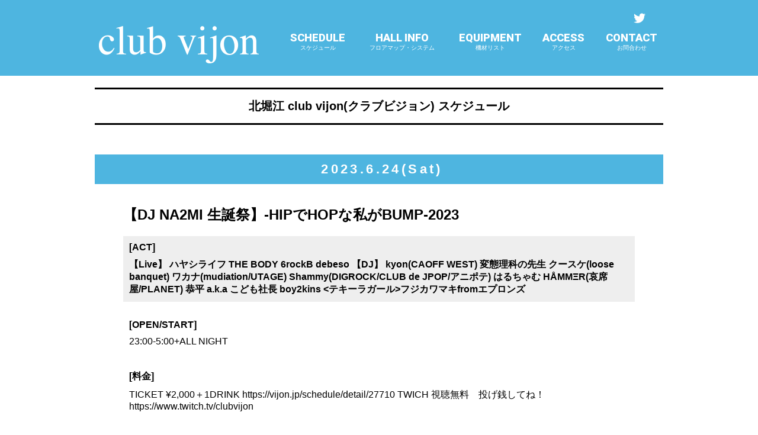

--- FILE ---
content_type: text/html; charset=UTF-8
request_url: https://vijon.jp/schedule/detail/27710
body_size: 4760
content:
<!doctype html>
<html>
<head>
<meta charset="UTF-8">
<meta http-equiv="X-UA-Compatible" content="IE=edge">
<meta name="viewport" content="width=device-width,initial-scale=1.0,minimum-scale=1.0,maximum-scale=1.0,user-scalable=1"  />
<meta name="description" content="ベースオントップグループのライブハウス『北堀江club vijon』大阪北堀江にあるライブハウスです。">
<meta name="keywords" content="北堀江club vijon, 音楽, music, ライブハウス, クラブ, live, club, bass on top, ベースオントップ, スプラ , オポチュニティー">
<link rel="SHORTCUT ICON" href="https://vijon.jp/favicon.ico" />
<link rel="apple-touch-icon" href="https://vijon.jp/ico_webclip.png" />
<!-- stylesheet
================================================== -->
<link rel="stylesheet" href="https://vijon.jp/css/cssreset-min.css">
<link href="https://use.fontawesome.com/releases/v5.0.6/css/all.css" rel="stylesheet">
<!-- link rel="stylesheet" href="css/slick.css" -->
<link rel="stylesheet" href="https://vijon.jp/css/slider-pro.min.css"/>
<link href="https://fonts.googleapis.com/css?family=Roboto:400,900" rel="stylesheet">
<link rel="stylesheet" href="https://vijon.jp/css/jquery.mmenu.all.css">
<link rel="stylesheet" href="https://vijon.jp/css/hamburgers.min.css">
<link rel="stylesheet" href="https://vijon.jp/css/swipebox.min.css">
<link rel="stylesheet" href="https://bassontop.xsrv.jp/footer/css/group.css">
<link rel="stylesheet" href="https://vijon.jp/css/style.css?v=20250807">
<link rel="stylesheet" href="https://vijon.jp/assets/css/schedule.css">
<link rel="stylesheet" href="https://bassontop.xsrv.jp/assets/common/common_location.css">

<title>北堀江 club vijon(クラブビジョン)｜大阪 北堀江のライブハウス</title>


<!-- Global site tag (gtag.js) - Google Analytics -->
<script async src="https://www.googletagmanager.com/gtag/js?id=G-ZTK3VFZD5D"></script>
<script>
  window.dataLayer = window.dataLayer || [];
  function gtag(){dataLayer.push(arguments);}
  gtag('js', new Date());

  gtag('config', 'G-ZTK3VFZD5D');
</script>


</head>
<body>

<div id="wrapper">
  <div id="bkgF">
  <header class="Sticky">
      <div id="headerCnt">
        <button id="my-icon" class="hamburger hamburger--slider" type="button"> <span class="hamburger-box"> <span class="hamburger-inner"></span> </span> </button>
		<h1><a href="https://vijon.jp/"><img src="https://vijon.jp/image/logo.png" width="" height="" alt="北堀江 club vijon(クラブビジョン)"></a></h1>
        <div class="clearfix">
          <ul class="headerSnsList">
            <li><a href="https://twitter.com/clubvijon" target="_blank"><i class="fab fa-twitter"></i></a></li>
          </ul>
          <nav>
            <ul>
              <li><a href="https://vijon.jp/schedule/">SCHEDULE<span>スケジュール</span></a></li>
              <li><a href="https://vijon.jp/floor/">HALL INFO<span>フロアマップ・システム</span></a></li>
              <li><a href="https://vijon.jp/equipments/">EQUIPMENT<span>機材リスト</span></a></li>
              <li><a href="https://vijon.jp/map/">ACCESS<span>アクセス</span></a></li>
              <li><a href="https://vijon.jp/contact/">CONTACT<span>お問合わせ</span></a></li>
            </ul>
          </nav>

        </div>
        <nav id="menu">
          <ul>
           <li><a href="https://vijon.jp/">ホーム</a></li>
            <li><span>スケジュール</span>
              <ul>
				<li><a href="https://vijon.jp/schedule/calendar/2026/01/">2026.1</a></li>
				<li><a href="https://vijon.jp/schedule/calendar/2026/02/">2026.2</a></li>
				<li><a href="https://vijon.jp/schedule/calendar/2026/03/">2026.3</a></li>
				<li><a href="https://vijon.jp/schedule/calendar/2026/04/">2026.4</a></li>
				<li><a href="https://vijon.jp/schedule/calendar/2026/05/">2026.5</a></li>
				<li><a href="https://vijon.jp/schedule/calendar/2026/06/">2026.6</a></li>
				<li><a href="https://vijon.jp/schedule/calendar/2026/07/">2026.7</a></li>
				<li><a href="https://vijon.jp/schedule/calendar/2026/08/">2026.8</a></li>
				<li><a href="https://vijon.jp/schedule/calendar/2026/09/">2026.9</a></li>
				<li><a href="https://vijon.jp/schedule/calendar/2026/10/">2026.10</a></li>
				<li><a href="https://vijon.jp/schedule/calendar/2026/11/">2026.11</a></li>
				<li><a href="https://vijon.jp/schedule/calendar/2026/12/">2026.12</a></li>

              </ul>
            </li>
            <li><a href="https://vijon.jp/floor/">フロアマップ＆システム</a></li>
            <li><a href="https://vijon.jp/equipments/">機材リスト</a></li>
            <li><a href="https://vijon.jp/map/">アクセス</a></li>
            <li><a href="https://vijon.jp/contact/">お問合わせ</a></li>
          </ul>
        </nav>
      </div>
    </header>

    <div class="contWrap">
  <section>
    <div class="container">
     <article class="scheduleDetail">
	  <h1 class="ttl">北堀江 club vijon(クラブビジョン) スケジュール</h1>

      <p class="day">2023.6.24(Sat)</p>
      <div class="scheduleCnt">
      <h1>【DJ NA2MI 生誕祭】-HIPでHOPな私がBUMP-2023</h1>
      <dl class="act">
        <dt>[ACT]</dt>
        <dd>
			<span class="artist other_artists">【Live】  ハヤシライフ  THE BODY 6rockB debeso  【DJ】  kyon(CAOFF WEST)  変態理科の先生  クースケ(loose banquet) ワカナ(mudiation/UTAGE)  Shammy(DIGROCK/CLUB de JPOP/アニポテ) はるちゃむ HÅMMΞR(哀席屋/PLANET) 恭平 a.k.a こども社長  boy2kins  &lt;テキーラガール&gt;フジカワマキfromエプロンズ</span>
		</dd>
      </dl>
<!---->
								<dl class="openTime">
									<dt>[OPEN/START]</dt>
        							<dd>23:00-5:00+ALL NIGHT</dd>
								</dl>
		<dl class="price">
			<dt>[料金]</dt>
			<dd>TICKET ¥2,000＋1DRINK https://vijon.jp/schedule/detail/27710 TWICH 視聴無料　投げ銭してね！　https://www.twitch.tv/clubvijon</dd>
		</dl>
									<ul class="ticketBnr">

									</ul>
	<div class="scheduleInfoArea">
		<div class="flyerPhoto"><a rel="gallery-flyer" href="https://vijon.jp/img/origin/633996-230624nightjpg.jpg" class="swipebox" title=""><img src="https://vijon.jp/img/origin/633996-230624nightjpg.jpg"></a></div>
		<div>会場販売：　(問)北堀江club vijon 06-6539-7411 info@vijon.jp<br />
〒550-0014 大阪府大阪市西区北堀江1-22 マインズ北堀江B1<br />
<br />
TICKET ¥2,000＋1DRINK <a href="https://vijon.jp/schedule/detail/27710" target="_blank" title="https://vijon.jp/schedule/detail/27710">https://vijon.jp/schedule/detail/27710</a><br />
TWICH 視聴無料　投げ銭してね！　<a href="https://www.twitch.tv/clubvijon" target="_blank" title="https://www.twitch.tv/clubvijon">https://www.twitch.tv/clubvijon</a></div>
		<div class="scheduleArtistPh">
		</div>
	</div>


		</article>
    </div>
  </section>

    </div>
	<!-- /.contWrap -->
 <!-- grouplink -->
<div id="grouplink">
<div>
<p class="grouplink_company"><a href="https://www.bassontop.co.jp/"><img src="https://www.bassontop.co.jp/group/footer_img/logo_01.png" alt="株式会社ベースオントップ" /></a></p>

<div class="grouplink_logos">
<p><a href="https://www.bassontop.co.jp/corporate/studio/"><img src="https://www.bassontop.co.jp/group/footer_img/logo_02_off.png" alt="音楽スタジオベースオントップ"></a></p>
<p><a href="https://www.bassontop.co.jp/corporate/dance/"><img src="https://www.bassontop.co.jp/group/footer_img/logo_03_off.png" alt="ダンススタジオベースオントップ"></a></p>
<p><a href="https://www.bassontop.co.jp/corporate/a-cappella/"><img src="https://www.bassontop.co.jp/group/footer_img/logo_14_off.png" alt="アカペラスタジオ"></a></p>
<p><a href="https://www.bassontop.co.jp/corporate/piano/"><img src="https://www.bassontop.co.jp/group/footer_img/logo_15_off.png" alt="ピアノスタジオ"></a></p>
<p><a href="https://bassontop.tokyo.jp/pianotop.php"><img src="https://www.bassontop.co.jp/group/footer_img/logo_20_off.png" alt="駅前ピアノ"></a></p>     
<br>	
<!--p><a href="https://www.bassontop.co.jp/corporate/recording/"><img src="https://www.bassontop.co.jp/group/footer_img/logo_rec_off.png" alt="レコーディングスタジオ"></a></p-->
<p><a href="https://www.bassontop.co.jp/bothall/"><img src="https://www.bassontop.co.jp/group/footer_img/logo_17_off.png" alt="BOTHALL"></a></p>	
<p><a href="https://bassontop.tokyo.jp/hall/uenohall/"><img src="https://www.bassontop.co.jp/group/footer_img/logo_21_off.png" alt="駅前ホール"></a></p>     
<p><a href="https://www.bassontop.co.jp/corporate/pa/"><img src="https://www.bassontop.co.jp/group/footer_img/logo_00_off.png" alt="映像・照明・音響"></a></p>   
<br>
<p><a href="https://bangboo.jp/"><img src="https://www.bassontop.co.jp/group/footer_img/logo_19_off.png" alt="ライブハウス 梅田BANGBOO"></a></p>	
<p><a href="http://beyond-osaka.jp/"><img src="https://www.bassontop.co.jp/group/footer_img/logo_16_off.png" alt="ライブハウス アメリカ村BEYOND"></a></p>
<p><a href="http://osaka-zeela.jp/"><img src="https://www.bassontop.co.jp/group/footer_img/logo_07_off.png" alt="ライブハウス 梅田Zeela"></a></p>
<p><a href="http://clubdrop.jp/"><img src="https://www.bassontop.co.jp/group/footer_img/logo_05_off.png" alt="ライブハウス アメリカ村DROP"></a></p>
<p><a href="http://vijon.jp/"><img src="https://www.bassontop.co.jp/group/footer_img/logo_06_off.png" alt="ライブハウス 北堀江club vijon"></a></p>
<p><a href="http://osaka-varon.jp/"><img src="https://www.bassontop.co.jp/group/footer_img/logo_08_off.png" alt="ライブハウス 心斎橋VARON"></a></p>
<p><a href="http://goith.jp/"><img src="https://www.bassontop.co.jp/group/footer_img/logo_09_off.png" alt="ライブハウス 堺東Goith"></a></p><br>
<p><a href="http://seata.jp/"><img src="https://www.bassontop.co.jp/group/footer_img/logo_11_off.png" alt="ライブハウス 吉祥寺CLUB SEATA"></a></p>
<p><a href="http://otsukadeepa.jp/"><img src="https://www.bassontop.co.jp/group/footer_img/logo_12_off.png" alt="ライブハウス 東京大塚Deepa"></a></p>
<p><a href="http://zirco-tokyo.jp/"><img src="https://www.bassontop.co.jp/group/footer_img/logo_13_off.png" alt="ライブハウス 新宿Zirco Tokyo"></a></p>
<p><a href="https://vampkin.jp/"><img src="https://www.bassontop.co.jp/group/footer_img/logo_18_off.png" alt="ライブハウス 浅草VAMPKIN"></a></p>  
</div>

<div class="grouplink_box">
<p><a href="https://www.bassontop.co.jp/corporate/company/">企業情報</a></p>
<ul>
<li><a href="https://www.bassontop.co.jp/corporate/company/">会社概要</a></li>
<li><a href="https://www.bassontop.co.jp/corporate/recruit/">採用情報</a></li>
<li><a href="https://bassontop.tokyo.jp/privacy.php">プライバシーポリシー</a></li>	
</ul>
<p><a href="https://www.bassontop.co.jp/corporate/event/">イベント制作</a></p>
<ul>
<li><a href="https://www.bassontop.co.jp/corporate/event/">企画・制作</a></li>
<li><a href="https://www.bassontop.co.jp/corporate/pa/">音響・照明・映像</a></li>
<!--li><a href="http://bassontop.jp/lighting/">照明事業</a></li>
<li><a href="https://www.bassontop.co.jp/pa">音響事業</a></li-->
</ul>
</div>

<div class="grouplink_box">
<p><a href="https://www.bassontop.co.jp/corporate/studio/">バンドスタジオ</a></p>
<ul>
<li><a href="https://bassontop.tokyo.jp/band/ikebukuro-nishiguchi/">池袋西口店</a></li>
<li><a href="https://bassontop.tokyo.jp/band/takadanobaba/">高田馬場店</a></li>
<li><a href="https://bassontop.tokyo.jp/band/akihabara/">秋葉原昭和通り口店</a></li>	
<li><a href="https://www.bassontop.co.jp/studio_umeda/">大阪 梅田店</a></li>
<li><a href="https://www.bassontop.co.jp/studio_sannomiya/">神戸 三宮店</a></li>
<li><a href="https://www.bassontop.co.jp/studio_tennoji/">天王寺店</a></li>
<li><a href="https://www.bassontop.co.jp/studio_shinsaibashi/">心斎橋店</a></li>
</ul>
</div>
<div class="grouplink_box">
<p class="grouplink_empty">&nbsp;</p>
<ul>
<li><a href="https://www.bassontop.co.jp/studio_amemura/">アメ村店</a></li>
<li><a href="https://www.bassontop.co.jp/studio_namba/">なんば店</a></li>
<li><a href="https://www.bassontop.co.jp/studio_higashishinsaibashi/">東心斎橋店</a></li>
<li><a href="https://www.bassontop.co.jp/studio_kyobashi/">京橋店</a></li>
<li><a href="https://www.bassontop.co.jp/studio_amagasaki/">尼崎店</a></li>
<li><a href="https://www.bassontop.co.jp/studio_kotoen/">西宮 甲東園店</a></li>
<li><a href="https://www.bassontop.co.jp/studio_fukai/">堺 深井駅前店</a></li>
</ul>
</div>
<div class="grouplink_box">
<p><a href="https://www.bassontop.co.jp/corporate/dance/">ダンススペース</a></p>
<ul>
<li><a href="https://bassontop.tokyo.jp/dance/">高田馬場店</a></li>
<li><a href="https://bassontop.tokyo.jp/dance_kichijoji/">吉祥寺店</a></li>		
<li><a href="https://www.bassontop.co.jp/dance/index.php">神戸元町店</a></li>
<li><a href="https://www.bassontop.co.jp/dance_tennoji/">天王寺店</a></li>	
</ul>
<p><a href="https://www.bassontop.co.jp/corporate/piano/">ピアノスタジオ</a></p>
<ul>
<li><a href="https://www.bassontop.co.jp/piano_kobemotomachi/">神戸元町店</a></li>
<li><a href="https://www.bassontop.co.jp/piano_tennoji/">天王寺店</a></li>	
<p class="group_tls02">【セルフピアノ】</p>	
<li><a href="https://bassontop.tokyo.jp/piano/ueno_ekimae/">駅前ピアノ上野店</a></li>
<li><a href="https://bassontop.tokyo.jp/piano/tamachi_ekimae/">駅前ピアノ田町三田店</a></li>
<li><a href="https://bassontop.tokyo.jp/piano/kanda_ekimae/">駅前ピアノ神田店</a></li>
<li><a href="https://bassontop.tokyo.jp/piano/ikebukuro_ekimae/">駅前ピアノ池袋店</a></li>
<li><a href="https://bassontop.tokyo.jp/piano/akabane_ekimae/">駅前ピアノ赤羽店</a></li>
</ul>
<p><a href="https://www.bassontop.co.jp/corporate/a-cappella/">アカペラスタジオ</a></p>
<ul>
<li><a href="https://bassontop.tokyo.jp/a-cappella/">高田馬場店</a></li>
<li><a href="https://bassontop.tokyo.jp/a-cappella_ikebukurohigashi/">池袋東口店</a></li>	
<li><a href="https://bassontop.tokyo.jp/a-cappella_kichijoji/">吉祥寺店</a></li>	
<li><a href="https://www.bassontop.co.jp/a-cappella/index.php">神戸元町店</a></li>	
<li><a href="https://www.bassontop.co.jp/a-cappella_tennoji/">天王寺店</a></li>		
</ul>
	
</div>
	
	
	
<div class="grouplink_box">
<p><a href="https://www.bassontop.co.jp/corporate/recording/">レコーディング</a></p>
<!--p class="group_tls">【トータルレコーディング】</p>	
<ul>	
<li><a href="">東心斎橋店</a></li>
<li><a href="">アメ村店</a></li>
</ul-->	
<p class="group_tls02">【ピアノレコーディング】</p>	
<ul>	
<li><a href="https://www.bassontop.co.jp/recording_kobemotomachi/">神戸元町店</a></li>	
<li><a href="https://www.bassontop.co.jp/recording_tennoji/">天王寺店</a></li>		
</ul>	
	
<p>HALL</p>
<ul>
<li><a href="https://www.bassontop.co.jp/bothall/">KOBE BOTHALL</a></li>	
<li><a href="https://bassontop.tokyo.jp/hall/uenohall/">駅前ホール 上野</a></li>		
</ul>	
<p><a href="https://www.bassontop.co.jp/corporate/livehouse/">ライブハウス</a></p>
<ul>
<li><a href="https://vampkin.jp">浅草VAMPKIN</a></li>
<li><a href="http://zirco-tokyo.jp/">新宿Zirco Tokyo</a></li>
<li><a href="http://seata.jp/">吉祥寺CLUB SEATA</a></li>
<li><a href="http://otsukadeepa.jp/">大塚Deepa</a></li>	
<li><a href="https://bangboo.jp/">梅田BANGBOO</a></li>
<li><a href="http://beyond-osaka.jp//">アメリカ村BEYOND</a></li>
<li><a href="http://osaka-zeela.jp/">梅田Zeela</a></li>
<li><a href="http://osaka-varon.jp/">心斎橋VARON</a></li>
<li><a href="http://clubdrop.jp/">アメリカ村DROP</a></li>
<li><a href="http://vijon.jp/">北堀江club vijon</a></li>
<li><a href="http://goith.jp/">堺東Goith</a></li>
</ul>
</div>
<p id="groupcopy"><a href="https://www.bassontop.co.jp/">&copy;株式会社ベースオントップ</a></p>
</div>
</div><!-- /#grouplink -->



<!--  -->


  </div>
  <!-- /#bkgF -->
</div>
<!-- /#wrapper -->

<!-- Java Script
================================================== -->
<script src="https://ajax.googleapis.com/ajax/libs/jquery/2.0.3/jquery.min.js"></script>
<script src="https://vijon.jp/js/jquery.sliderPro.min.js"></script>
<script src="https://vijon.jp/js/jquery.mmenu.all.js"></script>
<script src="https://vijon.jp/js/jquery.swipebox.min.js"></script>
<script src="https://vijon.jp/js/common.js"></script>




<script src="https://bassontop.xsrv.jp/footer/js/footer.js"></script>


<!-- User Insight PCDF Code Start : bassontop.jp -->
<script type="text/javascript">
var _uic = _uic ||{}; var _uih = _uih ||{};_uih['id'] = 53055;
_uih['lg_id'] = '';
_uih['fb_id'] = '';
_uih['tw_id'] = '';
_uih['uigr_1'] = ''; _uih['uigr_2'] = ''; _uih['uigr_3'] = ''; _uih['uigr_4'] = ''; _uih['uigr_5'] = '';
_uih['uigr_6'] = ''; _uih['uigr_7'] = ''; _uih['uigr_8'] = ''; _uih['uigr_9'] = ''; _uih['uigr_10'] = '';

/* DO NOT ALTER BELOW THIS LINE */
/* WITH FIRST PARTY COOKIE */
(function() {
var bi = document.createElement('script');bi.type = 'text/javascript'; bi.async = true;
bi.src = '//cs.nakanohito.jp/b3/bi.js';
var s = document.getElementsByTagName('script')[0];s.parentNode.insertBefore(bi, s);
})();
</script>
<!-- User Insight PCDF Code End : bassontop.jp -->


</body>
</html>
